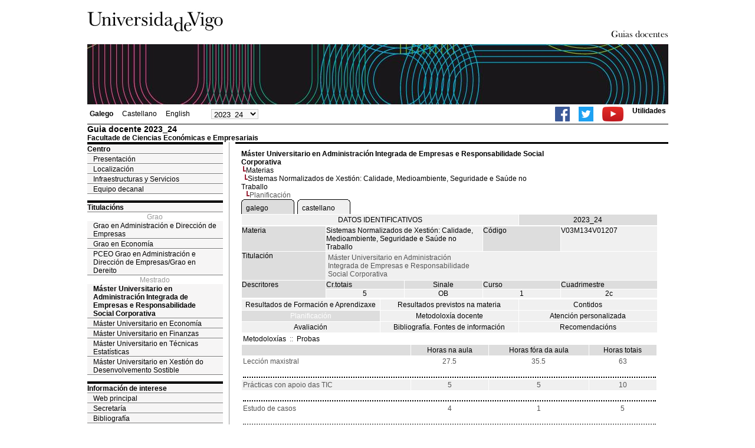

--- FILE ---
content_type: text/html; charset=ISO-8859-1
request_url: https://secretaria.uvigo.gal/docnet-nuevo/guia_docent/?centre=303&ensenyament=V03M134V01&assignatura=V03M134V01207&fitxa_apartat=24&any_academic=2023_24&idioma_assig=&idioma_assig=
body_size: 3901
content:
<html>
<head>
<meta http-equiv="Content-Type" content="text/html; charset=iso-8859-1">
<title>Guia docente&nbsp;2023_24 Facultade de Ciencias Económicas e Empresariais</title>
<link rel="stylesheet" href="https://secretaria.uvigo.gal/docnet-nuevo/imx_corp/css/hoja.css" type="text/css">
<link rel="stylesheet" href="./lib/menu_capa/menu.css" type="text/css">
<link rel="stylesheet" href="./lib/menu_css/menu.css" type="text/css">
<script type="text/javascript" src="./js/script.php"></script>
<script type="text/javascript" src="./lib/menu_capa/menu.js"></script>
<style type="text/css">
</style>
<link href="https://secretaria.uvigo.gal/docnet-nuevo/imx_corp/css/universidade.css" rel="stylesheet" type="text/css" />


		<link rel="apple-touch-icon" sizes="180x180"     href="https://secretaria.uvigo.gal/uvigo-assets/dist/favicon/classic/apple-touch-icon.png?v=a0b0">
	<link rel="icon" type="image/png" sizes="32x32"  href="https://secretaria.uvigo.gal/uvigo-assets/dist/favicon/classic/favicon-32x32.png?v=a0b0">
	<link rel="icon" type="image/png" sizes="16x16"  href="https://secretaria.uvigo.gal/uvigo-assets/dist/favicon/classic/favicon-16x16.png?v=a0b0">
	<link rel="manifest"                             href="https://secretaria.uvigo.gal/uvigo-assets/dist/favicon/classic/manifest.json?v=a0b0">
	<link rel="mask-icon"                            href="https://secretaria.uvigo.gal/uvigo-assets/dist/favicon/classic/safari-pinned-tab.svg?v=a0b0" color="#073349">
	<link rel="shortcut icon"                        href="https://secretaria.uvigo.gal/uvigo-assets/dist/favicon/classic/favicon.ico?v=a0b0">
	<meta name="theme-color"                         content="#073349">
	<meta name="msapplication-config"                content="https://secretaria.uvigo.gal/uvigo-assets/dist/favicon/classic/browserconfig.xml?v=a0b0">

	</head>
<body>
<table width="985" border="0" align="center" cellpadding="0" cellspacing="0">
  <tr>
    <td width="50%"><img src="../imx_corp/imgs/logo.jpg" width="230" height="75" /></td>

    <td width="50%" align="right" valign="bottom"><a href="."><img src="../imx_corp/imgs/gd.gif" width="309" height="25" /></a></td>
  </tr>
</table>
<table width="985" border="0" align="center" cellpadding="0" cellspacing="0">
  <tr>
    <td><img src="../imx_corp/imgs/cabecera5.jpg" width="985" height="102" /></td>
  </tr>
</table>
<table id="menu_superior" width="985" border="0" align="center" cellpadding="2" cellspacing="2" class="borde_1px_abajolinea">
  <tr>
    <td width="200"><ul><li><a href="?ensenyament=V03M134V01&assignatura=V03M134V01207&fitxa_apartat=24&idioma_assig=gal&idioma=gal" style="font-weight:bold;">Galego</a></li><li><a href="?ensenyament=V03M134V01&assignatura=V03M134V01207&fitxa_apartat=24&idioma_assig=gal&idioma=cast" >Castellano</a></li><li><a href="?ensenyament=V03M134V01&assignatura=V03M134V01207&fitxa_apartat=24&idioma_assig=gal&idioma=eng" >English</a></li></ul></td>
    <td width="100">
    <select id="select_any_academic" name="any_academic" onchange="javascript:window.location=this.options[this.selectedIndex].value;">
    <option value="/docnet-nuevo/guia_docent/index.php?centre=303&ensenyament=V03M134V01&assignatura=V03M134V01207&fitxa_apartat=24&any_academic=2025_26&idioma_assig=&idioma_assig=">2025_26</option>
<option value="/docnet-nuevo/guia_docent/index.php?centre=303&ensenyament=V03M134V01&assignatura=V03M134V01207&fitxa_apartat=24&any_academic=2024_25&idioma_assig=&idioma_assig=">2024_25</option>
<option value="/docnet-nuevo/guia_docent/index.php?centre=303&ensenyament=V03M134V01&assignatura=V03M134V01207&fitxa_apartat=24&any_academic=2023_24&idioma_assig=&idioma_assig=" selected>2023_24</option>
<option value="/docnet-nuevo/guia_docent/index.php?centre=303&ensenyament=V03M134V01&assignatura=V03M134V01207&fitxa_apartat=24&any_academic=2022_23&idioma_assig=&idioma_assig=">2022_23</option>
<option value="/docnet-nuevo/guia_docent/index.php?centre=303&ensenyament=V03M134V01&assignatura=V03M134V01207&fitxa_apartat=24&any_academic=2021_22&idioma_assig=&idioma_assig=">2021_22</option>
<option value="/docnet-nuevo/guia_docent/index.php?centre=303&ensenyament=V03M134V01&assignatura=V03M134V01207&fitxa_apartat=24&any_academic=2020_21&idioma_assig=&idioma_assig=">2020_21</option>
<option value="/docnet-nuevo/guia_docent/index.php?centre=303&ensenyament=V03M134V01&assignatura=V03M134V01207&fitxa_apartat=24&any_academic=2019_20&idioma_assig=&idioma_assig=">2019_20</option>
<option value="/docnet-nuevo/guia_docent/index.php?centre=303&ensenyament=V03M134V01&assignatura=V03M134V01207&fitxa_apartat=24&any_academic=2018_19&idioma_assig=&idioma_assig=">2018_19</option>
<option value="/docnet-nuevo/guia_docent/index.php?centre=303&ensenyament=V03M134V01&assignatura=V03M134V01207&fitxa_apartat=24&any_academic=2017_18&idioma_assig=&idioma_assig=">2017_18</option>
<option value="/docnet-nuevo/guia_docent/index.php?centre=303&ensenyament=V03M134V01&assignatura=V03M134V01207&fitxa_apartat=24&any_academic=2016_17&idioma_assig=&idioma_assig=">2016_17</option>
<option value="/docnet-nuevo/guia_docent/index.php?centre=303&ensenyament=V03M134V01&assignatura=V03M134V01207&fitxa_apartat=24&any_academic=2015_16&idioma_assig=&idioma_assig=">2015_16</option>
<option value="/docnet-nuevo/guia_docent/index.php?centre=303&ensenyament=V03M134V01&assignatura=V03M134V01207&fitxa_apartat=24&any_academic=2014_15&idioma_assig=&idioma_assig=">2014_15</option>
<option value="/docnet-nuevo/guia_docent/index.php?centre=303&ensenyament=V03M134V01&assignatura=V03M134V01207&fitxa_apartat=24&any_academic=2013_14&idioma_assig=&idioma_assig=">2013_14</option>
<option value="/docnet-nuevo/guia_docent/index.php?centre=303&ensenyament=V03M134V01&assignatura=V03M134V01207&fitxa_apartat=24&any_academic=2012_13&idioma_assig=&idioma_assig=">2012_13</option>
<option value="/docnet-nuevo/guia_docent/index.php?centre=303&ensenyament=V03M134V01&assignatura=V03M134V01207&fitxa_apartat=24&any_academic=2011_12&idioma_assig=&idioma_assig=">2011_12</option>
<option value="/docnet-nuevo/guia_docent/index.php?centre=303&ensenyament=V03M134V01&assignatura=V03M134V01207&fitxa_apartat=24&any_academic=2010_11&idioma_assig=&idioma_assig=">2010_11</option>
<option value="/docnet-nuevo/guia_docent/index.php?centre=303&ensenyament=V03M134V01&assignatura=V03M134V01207&fitxa_apartat=24&any_academic=2009_10&idioma_assig=&idioma_assig=">2009_10</option>
    </select>
    </td>
    <td align="right"><ul class="dereita">
		<li><a target="_blank" href="https://www.facebook.com/uvigo" title="Ir á canle de Facebook da Universidade de Vigo"><img height="25px" src="../docencia/images/facebook.png" alt="Canle de Facebook da Universidade de Vigo"></a></li>
		<li><a target="_blank" href="https://twitter.com/uvigo" title="Ir á canle de Twitter da Universidade de Vigo"><img height="25px" src="../docencia/images/twitter.png" alt="Canle de Twitter da Universidade de Vigo"></a></li>
		<li><a target="_blank" href="https://www.youtube.com/user/uvigo" title="Ir á canle de YouTube da Universidade de Vigo"><img height="25px" src="../docencia/images/youtube.png" alt="Canle de YouTube da Universidade de Vigo"></a></li> 
		<li><a href="/uvigo_gl/utilidades/">Utilidades</a></li>
	</ul>
    </td>

  </tr>
</table>
<table cellspacing="0" cellpadding="0" border="0" align="center" width="985" style="margin: 0pt auto; background-color: rgb(255, 255, 255);">
<tr>
<td>
<div id="wrapper">
<div id="access">

<table width="100%" cellpadding="0" cellspacing="0">
  <tr>
<td width="825" class="Verdanacolor titol"  style="background-color:transparent" valign="bottom" onClick="window.location='?centre=303&any_academic=2023_24'"><span class="fontheader14">Guia docente&nbsp;2023_24</span><span class="fontheader10"><br>Facultade de Ciencias Económicas e Empresariais</span></td>
<td></td>
</tr>
</table>
</div>
<div id="menu">
<a href="?centre=303&apartat=24&any_academic=2023_24" class="apartat">Centro</a><div id="apartat24">
       <a href="./?centre=303&apartat=24&subapartat=43&any_academic=2023_24" id="subapartat43" class="subapartat">Presentación</a>
       <a href="./?centre=303&apartat=24&subapartat=23&any_academic=2023_24" id="subapartat23" class="subapartat">Localización</a>
       <a href="./?centre=303&apartat=24&subapartat=25&any_academic=2023_24" id="subapartat25" class="subapartat">Infraestructuras y Servicios</a>
       <a href="./?centre=303&apartat=24&subapartat=24&any_academic=2023_24" id="subapartat24" class="subapartat">Equipo decanal</a></div> 
  <div class="separador"></div>
   <a href="?centre=303&ensenyament=null&any_academic=2023_24" class="apartat">Titulacións</a>   
<div align="center" style="color:#999999">Grao</div>         <a href="?centre=303&ensenyament=V03G020V01&any_academic=2023_24" id="ensV03G020V01" class="subapartat">Grao en Administración e Dirección de Empresas</a>
     
         <a href="?centre=303&ensenyament=V03G100V01&any_academic=2023_24" id="ensV03G100V01" class="subapartat">Grao en Economía</a>
     
         <a href="?centre=303&ensenyament=V03G720V01&any_academic=2023_24" id="ensV03G720V01" class="subapartat">PCEO Grao en Administración e Dirección de Empresas/Grao en Dereito</a>
     
<div align="center" style="color:#999999">Mestrado</div>         <a href="?centre=303&ensenyament=V03M134V01&any_academic=2023_24" id="ensV03M134V01" class="subapartat_actiu">Máster Universitario en Administración Integrada de Empresas e Responsabilidade Social Corporativa</a>
     
         <a href="?centre=303&ensenyament=V03M177V01&any_academic=2023_24" id="ensV03M177V01" class="subapartat">Máster Universitario en Economía</a>
     
         <a href="?centre=303&ensenyament=V03M168V11&any_academic=2023_24" id="ensV03M168V11" class="subapartat">Máster Universitario en Finanzas</a>
     
         <a href="?centre=303&ensenyament=V03M184V01&any_academic=2023_24" id="ensV03M184V01" class="subapartat">Máster Universitario en Técnicas Estatísticas</a>
     
         <a href="?centre=303&ensenyament=V03M169V01&any_academic=2023_24" id="ensV03M169V01" class="subapartat">Máster Universitario en Xestión do Desenvolvemento Sostible</a>
     
  <div class="separador"></div>
 <a href="?centre=303&apartat=info&any_academic=2023_24" class="apartat">Información de interese</a>
<a href="https://www.uvigo.gal/" target="_blank" class="subapartat">Web principal</a>  
<a href="https://secretaria.uvigo.gal/" target="_blank" class="subapartat">Secretar&iacute;a</a>
<a href="https://perseo.uvigo.gal/discovery/search?query=course_name,contains,,&query=course_department_name,contains,,&tab=CourseReserves&search_scope=CourseReserves&vid=34CISUG_UVIGO:VU1&lang=gl&mode=advanced&offset=0" target="_blank" class="subapartat">Bibliograf&iacute;a</a>  

</div>
<div class="separador_vertical">
<div id="contingut" class="Verdana">
<input type="hidden" name="assignatura" value="2977"><input type="hidden" name="fitxa_apartat"><div style="width:525px"><table class=Verdana cellpadding=0 cellspacing=0><tr><td><a class=VerdanaLinks href="?centre=303&ensenyament=V03M134V01&any_academic=2023_24&idioma_assig="><strong>Máster Universitario en Administración Integrada de Empresas e Responsabilidade Social Corporativa</strong></a></td></tr><tr><td>&nbsp;<img src="./lib/explorador/images/barra.gif"><a class=VerdanaLinks href="?centre=303&ensenyament=V03M134V01&consulta=assignatures&any_academic=2023_24&idioma_assig=">Materias</a></td></tr><tr><td>&nbsp;&nbsp;<img src="./lib/explorador/images/barra.gif"><a class=VerdanaLinks href="?centre=303&ensenyament=V03M134V01&assignatura=V03M134V01207&any_academic=2023_24&idioma_assig=">Sistemas Normalizados de Xestión: Calidade, Medioambiente, Seguridade e Saúde no Traballo</a></td></tr><tr><td>&nbsp;&nbsp;&nbsp;<img src="./lib/explorador/images/barra.gif">Planificación</td></tr></table><table cellspacing="0" cellpadding="0"><tr><td><table id="menu_css-hover" class="Verdana" cellpadding="0" cellspacing="0" > <tr>
		<td class="left-top"></td>
	    <td class="center-top"></td>
		<td class="right-top"></td>
	</tr>
	<tr>
		<td class="left-middle"></td>
		
	    <td class="center-middle Verdana" style="width:80px;height:5px;" align="left"><table><tr><td><a style="width:80px;height:5px;" href="?ensenyament=V03M134V01&assignatura=V03M134V01207&fitxa_apartat=24&idioma_assig=gal&idioma_assig=gal" >galego</a></td></tr></table></td>
		<td class="right-middle"></td>
	</tr>
	  
</table></td><td width="5px"></td><td><table id="menu_css" class="Verdana" onMouseOut="this.id='menu_css'" onMouseOver="this.id='menu_css-hover'" cellpadding="0" cellspacing="0" > <tr>
		<td class="left-top"></td>
	    <td class="center-top"></td>
		<td class="right-top"></td>
	</tr>
	<tr>
		<td class="left-middle"></td>
		
	    <td class="center-middle Verdana" style="width:80px;height:5px;" align="left"><table><tr><td><a style="width:80px;height:5px;" href="?ensenyament=V03M134V01&assignatura=V03M134V01207&fitxa_apartat=24&idioma_assig=gal&idioma_assig=cast" >castellano</a></td></tr></table></td>
		<td class="right-middle"></td>
	</tr>
	  
</table></td><td width="5px"></td></tr></table>
  <table id="menu" border="0" cellpadding="0" cellspacing="1" style="width:706px">	
<tr>
<td> <A class="seccio" style="width:465px" id="dades"  href="?centre=303&ensenyament=V03M134V01&assignatura=V03M134V01207&any_academic=2023_24&idioma_assig=">DATOS IDENTIFICATIVOS</A></td>
<td class="VerdanaBlanca mainfons" align="center">2023_24</td>
 </tr>
</table>
 <table id="menu" border="0" cellpadding="0" cellspacing="1" style="width:706px">
  <tr>
    <td width="105" valign="top" class="VerdanaBlanca mainfons">Materia</td>
    <td colspan="2" valign="top" class="mainfons2">Sistemas Normalizados de Xestión: Calidade, Medioambiente, Seguridade e Saúde no Traballo</td>
    <td width="31" valign="top" class="VerdanaBlanca mainfons">Código</td>
    <td width="47" valign="top" class="mainfons2">V03M134V01207</td>
  </tr>
 <tr>
    <td valign="top" class="VerdanaBlanca mainfons">Titulación</td>
    <td colspan="4" valign="top" class="mainfons2"><table class=Verdana><tr><td>Máster Universitario en Administración Integrada de Empresas e Responsabilidade Social Corporativa</td></tr></table> </td>
  </tr>
  <tr class="VerdanaBlanca mainfons">
    <td rowspan="2" valign="top">Descritores</td>
    <td width="54" valign="top" >Cr.totais</td>
    <td width="33" align="center" valign="top">Sinale</td>
    <td valign="top">Curso</td>
    <td valign="top">Cuadrimestre</td>
  </tr>
  <tr>
    <td align="center" valign="top" class="mainfons2">5</td>
    <td align="center" valign="top" class="mainfons2">OB</td>
    <td align="center" valign="top" class="mainfons2">1</td>
    <td align="center" valign="top" class="mainfons2">2c<br></td>
  </tr>
</table>
<input name="fitxa_apartat" type="hidden" value=""><table id="menu" border="0" cellpadding="0" cellspacing="1"  style="width:525px"><tr><tr><td><A class="seccio" style="width:230px;" id="seccio21" href="?centre=303&ensenyament=V03M134V01&assignatura=V03M134V01207&fitxa_apartat=21&any_academic=2023_24&idioma_assig=">Resultados de Formación e Aprendizaxe</A></td><td><A class="seccio" style="width:230px;" id="seccio22" href="?centre=303&ensenyament=V03M134V01&assignatura=V03M134V01207&fitxa_apartat=22&any_academic=2023_24&idioma_assig=">Resultados previstos na materia</A></td><td><A class="seccio" style="width:230px;" id="seccio23" href="?centre=303&ensenyament=V03M134V01&assignatura=V03M134V01207&fitxa_apartat=23&any_academic=2023_24&idioma_assig=">Contidos</A></td></tr><tr><td><A class="seccio_activa" style="width:230px;" id="seccio24" href="?centre=303&ensenyament=V03M134V01&assignatura=V03M134V01207&fitxa_apartat=24&any_academic=2023_24&idioma_assig=">Planificación</A></td><td><A class="seccio" style="width:230px;" id="seccio25" href="?centre=303&ensenyament=V03M134V01&assignatura=V03M134V01207&fitxa_apartat=25&any_academic=2023_24&idioma_assig=">Metodoloxía docente</A></td><td><A class="seccio" style="width:230px;" id="seccio26" href="?centre=303&ensenyament=V03M134V01&assignatura=V03M134V01207&fitxa_apartat=26&any_academic=2023_24&idioma_assig=">Atención personalizada</A></td></tr><tr><td><A class="seccio" style="width:230px;" id="seccio27" href="?centre=303&ensenyament=V03M134V01&assignatura=V03M134V01207&fitxa_apartat=27&any_academic=2023_24&idioma_assig=">Avaliación</A></td><td><A class="seccio" style="width:230px;" id="seccio28" href="?centre=303&ensenyament=V03M134V01&assignatura=V03M134V01207&fitxa_apartat=28&any_academic=2023_24&idioma_assig=">Bibliografía. Fontes de información</A></td><td><A class="seccio" style="width:230px;" id="seccio29" href="?centre=303&ensenyament=V03M134V01&assignatura=V03M134V01207&fitxa_apartat=29&any_academic=2023_24&idioma_assig=">Recomendacións</A></td></tr></tr></table><table cellspacing="1" cellpadding="2" width="706" class="Verdana">
	<tr>
		<td><a href="#"
			onclick="javascript:open_metodologies('./consultes/','','2023_24')"
			title="Metodoloxías"
			class="VerdanaLinks">Metodoloxías</a>&nbsp;&nbsp;::&nbsp;&nbsp;<a
			href="#"
			onclick="javascript:open_proves('./consultes/','','2023_24')"
			title="Probas"
			class="VerdanaLinks">Probas</a></td>

	</tr>
	<!--DWLayoutTable-->
          <tr  align="center" valign="middle"> 

            <td  align="center" class="VerdanaBlanca"><!--DWLayoutEmptyCell-->&nbsp;</td>
          
<td align="center" valign="bottom" class="VerdanaBlanca">Horas na aula</td>
<td align="center" valign="bottom" class="VerdanaBlanca">Horas fóra da aula</td>
<td align="center" valign="bottom" class="VerdanaBlanca">Horas totais</td>
        
          </tr>
   

              
		            <tr   > 
               <td valign="middle" class="Verdana">Lección maxistral </td>
			<td align="center" valign="middle" class="Verdana">27.5</td>
<td align="center" valign="middle" class="Verdana">35.5</td>
<td align="center" valign="middle" class="Verdana">63</td>
</tr>
<tr><td colspan="10">&nbsp;<div style="border-bottom:2px dotted" class="Verdanacolor"></div></td></tr>
			         
		            <tr  class=mainfons2 > 
               <td valign="middle" class="Verdana">Prácticas con apoio das TIC </td>
			<td align="center" valign="middle" class="Verdana">5</td>
<td align="center" valign="middle" class="Verdana">5</td>
<td align="center" valign="middle" class="Verdana">10</td>
</tr>
			         
		<tr><td colspan="10">&nbsp;<div style="border-bottom:2px dotted" class="Verdanacolor"></div></td></tr>
            <tr   > 
               <td valign="middle" class="Verdana">Estudo de casos </td>
			<td align="center" valign="middle" class="Verdana">4</td>
<td align="center" valign="middle" class="Verdana">1</td>
<td align="center" valign="middle" class="Verdana">5</td>
</tr>
<tr><td colspan="10">&nbsp;<div style="border-bottom:2px dotted" class="Verdanacolor"></div></td></tr>
			           <tr   > 
         <td valign="middle" class="Verdana">Exame de preguntas obxectivas </td>
			<td align="center" valign="middle" class="Verdana">1</td>
<td align="center" valign="middle" class="Verdana">8</td>
<td align="center" valign="middle" class="Verdana">9</td>
</tr>
			           <tr  class=mainfons2 > 
         <td valign="middle" class="Verdana">Traballo </td>
			<td align="center" valign="middle" class="Verdana">0</td>
<td align="center" valign="middle" class="Verdana">38</td>
<td align="center" valign="middle" class="Verdana">38</td>
</tr>
			<tr><td>&nbsp;</td></tr>
<tr><td class="Verdana" colspan="4">*Os datos que aparecen na táboa de planificación son de carácter orientador, considerando a heteroxeneidade do alumnado.</td></tr>
		 
</table>
  
</div>
</div>
</div>
</td>
</tr>
</table>
 
<table width="985" border="0" align="center" cellpadding="2" cellspacing="2">
  
  <tr>
    <td align="center" class="pe"><a href="http://www.uvigo.gal/">Universidade de Vigo</a>
&nbsp;&nbsp;&nbsp;&nbsp;&nbsp;&nbsp;&nbsp;&nbsp;&nbsp;&nbsp;
| 
Reitoría |
Campus Universitario |
C.P. 36.310 Vigo (Pontevedra) |
España |
Tlf: +34 986 812 000

</td>
  </tr>
</table>

</body>
</html>